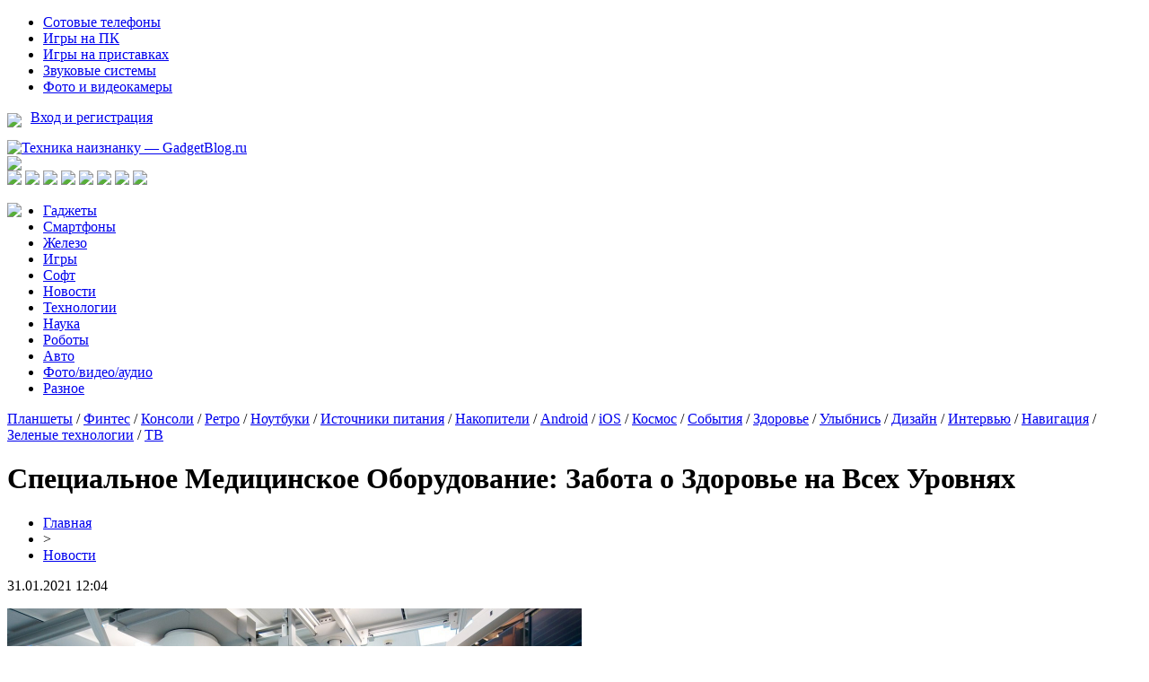

--- FILE ---
content_type: text/html; charset=UTF-8
request_url: http://www.gadgetblog.ru/speczialnoe-mediczinskoe-oborudovanie-zabota-o-zdorove-na-vseh-urovnyah/
body_size: 7932
content:
<!DOCTYPE html PUBLIC "-//W3C//DTD XHTML 1.0 Transitional//EN" "http://www.w3.org/TR/xhtml1/DTD/xhtml1-transitional.dtd">
<html xmlns="http://www.w3.org/1999/xhtml">
<head>
<meta http-equiv="Content-Type" content="text/html; charset=utf-8" />

<title>Специальное Медицинское Оборудование: Забота о Здоровье на Всех Уровнях</title>
<meta name="description" content="Применение современных технологий в медицине имеет огромное значение и обеспечивает предоставление качественной медицинской помощи. Специальное медицинское оборудование становится неотъемлемой частью диагностики, лечения и реабилитации. Давайте рассмотрим основные категории этого оборудования и их значение для современной медицины." />
<meta name="keywords" content="Специальное, Медицинское, Оборудование, Забота, Здоровье, Всех, Уровнях" />

<link rel="icon" href="http://www.gadgetblog.ru/favicon.png" type="image/png" />
<link rel="stylesheet" href="http://www.gadgetblog.ru/wp-content/themes/site/style.css" type="text/css" />
<link href='http://fonts.googleapis.com/css?family=Cuprum:400,400italic&subset=cyrillic' rel='stylesheet' type='text/css'>
<link href="https://fonts.googleapis.com/css?family=Roboto+Condensed&display=swap" rel="stylesheet"><link rel="canonical" href="http://www.gadgetblog.ru/speczialnoe-mediczinskoe-oborudovanie-zabota-o-zdorove-na-vseh-urovnyah/" />
</head>

<body>

<div id="inhead1">
	<div id="head1">
		<div class="head1left">
			<ul>
				<li><a href="http://www.gadgetblog.ru/category-1/category-4/">Сотовые телефоны</a></li>
				<li><a href="http://www.gadgetblog.ru/games/games-pc/">Игры на ПК</a></li>
				<li><a href="http://www.gadgetblog.ru/games/games-console/">Игры на приставках</a></li>
				<li><a href="http://www.gadgetblog.ru/foto-video-audio/category-8/">Звуковые системы</a></li>
				<li><a href="http://www.gadgetblog.ru/foto-video-audio/category-6/">Фото и видеокамеры</a></li>
			</ul>
		</div>
		<div class="head1right">
			<p><img src="http://www.gadgetblog.ru/wp-content/themes/site/images/ar.png" style="float:left;margin-right:10px;margin-top:4px;" /> <a href="http://www.gadgetblog.ru/">Вход и регистрация</a></p>
		</div>
	</div>
</div>


<div id="head2">
	<div class="head2left">
		<a href="http://www.gadgetblog.ru/" title="Техника наизнанку &#8212; GadgetBlog.ru"><img src="http://www.gadgetblog.ru/wp-content/themes/site/images/logo.png" alt="Техника наизнанку &#8212; GadgetBlog.ru" /></a>
	</div>
	<div class="head2mid">
		<img src="http://www.gadgetblog.ru/wp-content/themes/site/images/pog.png" />
	</div>
	<div class="head2right">
		<!--noindex-->
		<a href="http://www.gadgetblog.ru/red.php?https://vk.com/gadgetblog" rel="nofollow" target="_blank"><img src="http://www.gadgetblog.ru/wp-content/themes/site/images/1.png" /></a>
		<a href="http://www.gadgetblog.ru/red.php?https://twitter.com/gadgetblog_ru" rel="nofollow" target="_blank"><img src="http://www.gadgetblog.ru/wp-content/themes/site/images/2.png" /></a>
		<a href="http://www.gadgetblog.ru/red.php?https://www.facebook.com/GadgetBlog.ru" rel="nofollow" target="_blank"><img src="http://www.gadgetblog.ru/wp-content/themes/site/images/3.png" /></a>
		<a href="http://www.gadgetblog.ru/red.php?https://www.instagram.com/gadgetblog_ru/" rel="nofollow" target="_blank"><img src="http://www.gadgetblog.ru/wp-content/themes/site/images/4.png" /></a>
		<img src="http://www.gadgetblog.ru/wp-content/themes/site/images/5.png" />
		<img src="http://www.gadgetblog.ru/wp-content/themes/site/images/6.png" />
		<a href="http://www.gadgetblog.ru/red.php?https://google.com/" rel="nofollow" target="_blank"><img src="http://www.gadgetblog.ru/wp-content/themes/site/images/7.png" /></a>
		<img src="http://www.gadgetblog.ru/wp-content/themes/site/images/8.png" />
		<!--/noindex-->
	</div>
</div>

<div id="inhead3">
	<div id="head3">
		<a href="http://www.gadgetblog.ru/"><img src="http://www.gadgetblog.ru/wp-content/themes/site/images/dom.png" style="float:left;margin-right:20px;" /></a>
		<ul>
			<li><a href="http://www.gadgetblog.ru/category-1/">Гаджеты</a></li>
			<li><a href="http://www.gadgetblog.ru/category-20/">Смартфоны</a></li>
			<li><a href="http://www.gadgetblog.ru/category-2/">Железо</a></li>
			<li><a href="http://www.gadgetblog.ru/games/">Игры</a></li>
			<li><a href="http://www.gadgetblog.ru/category-10/">Софт</a></li>
			<li><a href="http://www.gadgetblog.ru/news/">Новости</a></li>
			<li><a href="http://www.gadgetblog.ru/category-16/">Технологии</a></li>
			<li><a href="http://www.gadgetblog.ru/category-16/science/">Наука</a></li>
			<li><a href="http://www.gadgetblog.ru/category-16/category-15/">Роботы</a></li>
			<li><a href="http://www.gadgetblog.ru/category-16/avto/">Авто</a></li>
			<li><a href="http://www.gadgetblog.ru/foto-video-audio/">Фото/видео/аудио</a></li>
			<li><a href="http://www.gadgetblog.ru/category-12/">Разное</a></li>
		</ul>
	</div>
</div>

<div id="inhead4">
	<div id="head4">
		<a href="http://www.gadgetblog.ru/category-1/category-5/">Планшеты</a> / 
		<a href="http://www.gadgetblog.ru/category-1/category-19/">Финтес</a> / 
		<a href="http://www.gadgetblog.ru/category-1/category-11/">Консоли</a> / 
		<a href="http://www.gadgetblog.ru/category-1/category-13/">Ретро</a> / 
		<a href="http://www.gadgetblog.ru/category-2/category-3/">Ноутбуки</a> / 
		<a href="http://www.gadgetblog.ru/category-2/category-18/">Источники питания</a> / 
		<a href="http://www.gadgetblog.ru/category-2/category-17/">Накопители</a> / 
		<a href="http://www.gadgetblog.ru/games/games-android/">Android</a> / 
		<a href="http://www.gadgetblog.ru/games/games-ios/">iOS</a> / 
		<a href="http://www.gadgetblog.ru/category-12/kosmos/">Космос</a> / 
		<a href="http://www.gadgetblog.ru/category-12/sobytiya/">События</a> / 
		<a href="http://www.gadgetblog.ru/category-12/health/">Здоровье</a> / 
		<a href="http://www.gadgetblog.ru/category-12/smile/">Улыбнись</a> / 
		<a href="http://www.gadgetblog.ru/category-12/category-14/">Дизайн</a> / 
		<a href="http://www.gadgetblog.ru/interview/">Интервью</a> / 
		<a href="http://www.gadgetblog.ru/category-12/category-9/">Навигация</a> / 
		<a href="http://www.gadgetblog.ru/category-16/green/">Зеленые технологии</a> / 
		<a href="http://www.gadgetblog.ru/foto-video-audio/category-7/">ТВ</a>
	</div>
</div>

<div id="main">
<div id="content">
	<h1>Специальное Медицинское Оборудование: Забота о Здоровье на Всех Уровнях</h1>
	<div class="inlenta">
		<div id="breadcrumb"><ul><li><a href="http://www.gadgetblog.ru">Главная</a></li><li>&gt;</li><li><a href="http://www.gadgetblog.ru/news/">Новости</a></li></ul></div>		<div id="datecont">31.01.2021 12:04</div>
	</div>
			
	<div id="samtext">
			<p><img decoding="async" src="http://www.gadgetblog.ru/wp-content/uploads/2024/01/de0d3c28381db2757bde7a5b70fad005.jpg" width="640" height="auto" alt="Специальное Медицинское Оборудование: Забота о Здоровье на Всех Уровнях" title="Специальное Медицинское Оборудование: Забота о Здоровье на Всех Уровнях" class="contimg" /></p><p>Применение современных технологий в медицине имеет огромное значение и обеспечивает предоставление качественной медицинской помощи. Специальное <a href="https://medliga.ru/">медицинское оборудование</a> становится неотъемлемой частью диагностики, лечения и реабилитации. Давайте рассмотрим основные категории этого оборудования и их значение для современной медицины.<br />
Диагностическое Оборудование: Диагноз – первый и важнейший этап в лечении любого заболевания. Для точного и быстрого выявления патологий используется диагностическое оборудование, такое как:</p>
<ul>
<li>Рентген аппараты;</li>
<li>Ультразвуковые аппараты;</li>
<li>Магнитно-резонансные томографы;</li>
<li>Компьютерные томографы.</li>
</ul>
<p>Это оборудование обеспечивает врачей необходимой информацией для принятия верного решения о методах лечения.</p>
<p><strong>Хирургическое Оборудование</strong>: Для проведения хирургических вмешательств врачам необходимо современное оборудование, включая хирургические лазеры, электрокоагуляторы, аппараты для лапароскопии и эндоскопии. Они обеспечивают точность и безопасность проведения хирургических операций, тем самым, сокращая время реабилитации пациентов.</p>
<p><strong>Оборудование для Лабораторий</strong>: Лабораторные исследования являются важной частью диагностики и мониторинга заболеваний. Анализаторы крови, биохимические анализаторы, центрифуги и микроскопы позволяют проводить широкий спектр лабораторных исследований. Это необходимо для определения состояния органов и систем организма, а также эффективности лечения.</p>
<p><strong>Аппараты Интенсивной Терапии</strong>: В отделениях интенсивной терапии необходимо высокотехнологичное оборудование для поддержания жизненных функций пациентов. Искусственные аппараты вентиляции легких, мониторы сердечно-сосудистой системы, дефибрилляторы – все это специализированное оборудование, которое играет ключевую роль в спасении жизней.</p>
<p><strong>Оборудование для Физиотерапии и Реабилитации</strong>: После прохождения лечения пациенты часто нуждаются в реабилитации. Физиотерапевтическое и реабилитационное оборудование, такое как тренажеры, магнитотерапевтические аппараты, ультразвуковые массажеры, помогают восстановить функции организма и вернуть пациентов к обычной жизни.</p>
<p><strong>Дентальное Оборудование</strong>: В стоматологии специальное оборудование играет важную роль в проведении различных зубопротезных и хирургических процедур. Стоматологические установки, рентгенаппараты, инструменты для хирургии и диагностики обеспечивают высокий уровень медицинского обслуживания в данной области.</p>
<p><strong>Оптическое и Ортопедическое Оборудование</strong>: Оптические аппараты, линзы, офтальмоскопы и оборудование для изготовления ортопедических изделий – это неотъемлемая часть современной офтальмологии и ортопедии. Это оборудование помогает корректировать зрение, а также разрабатывать индивидуальные ортопедические изделия.</p>
<p><strong>Технологии Искусственного Интеллекта</strong>: С их развитием появляются новые возможности в сфере медицины. Автоматизированные системы диагностики, прогностические модели и роботизированные хирургические аппараты улучшают точность и эффективность медицинского обслуживания.</p>
<p><strong>Мобильные Медицинские Комплексы</strong>: Специальное медицинское оборудование также включает в себя мобильные медицинские комплексы, которые используются в удаленных или кризисных ситуациях. Они позволяют проводить медицинские обследования и оказывать первую помощь в труднодоступных местах.</p>
<p>С развитием науки и технологий сфера специального медицинского оборудования продолжает интенсивно развиваться. Новые методы диагностики, лечения и реабилитации становятся доступными благодаря инновациям в области медицинской техники.<br />
Специальное медицинское оборудование является надежным союзником врачей в борьбе за здоровье пациентов, а его эффективное использование - ключевым факторов обеспечения высокого уровня медицинской заботы.</p>
	</div>	

<div id="alsor">
<p><img src="http://www.gadgetblog.ru/wp-content/themes/site/images/li.png" width="6" height="9" style="margin-right:6px;" /><a href="http://www.gadgetblog.ru/iphone-17-pro-poluchit-unikalnuyu-sistemu-oxlazhdeniya-chto-izvestno-o-novom-flagmane/">iPhone 17 Pro получит уникальную систему охлаждения: что известно о новом флагмане</a></p>
<p><img src="http://www.gadgetblog.ru/wp-content/themes/site/images/li.png" width="6" height="9" style="margin-right:6px;" /><a href="http://www.gadgetblog.ru/proryv-v-medicine-muzhchina-prozhil-bolee-100-dnej-s-polnostyu-iskusstvennym-serdcem/">Прорыв в медицине: мужчина прожил более 100 дней с полностью искусственным сердцем</a></p>
<p><img src="http://www.gadgetblog.ru/wp-content/themes/site/images/li.png" width="6" height="9" style="margin-right:6px;" /><a href="http://www.gadgetblog.ru/google-obnovila-gemini-2-0-flash-novyj-uroven-fotoredaktirovaniya-s-pomoshhyu-ii/">Google обновила Gemini 2.0 Flash: новый уровень фоторедактирования с помощью ИИ</a></p>
<p><img src="http://www.gadgetblog.ru/wp-content/themes/site/images/li.png" width="6" height="9" style="margin-right:6px;" /><a href="http://www.gadgetblog.ru/vozrast-v-kotorom-mozg-nachinaet-teryat-ostrotu-novoe-issledovanie/">Возраст, в котором мозг начинает терять остроту: новое исследование</a></p>
<p><img src="http://www.gadgetblog.ru/wp-content/themes/site/images/li.png" width="6" height="9" style="margin-right:6px;" /><a href="http://www.gadgetblog.ru/playstation-5-pro-poluchit-uluchshennuyu-grafiku-blagodarya-novomu-apskejleru/">PlayStation 5 Pro получит улучшенную графику благодаря новому апскейлеру</a></p>
<p><img src="http://www.gadgetblog.ru/wp-content/themes/site/images/li.png" width="6" height="9" style="margin-right:6px;" /><a href="http://www.gadgetblog.ru/obzor-gempleya-runescape-dragonwilds/">Обзор гемплея RuneScape Dragonwilds сражения навыки экономика и секреты зоны</a></p>
<p><img src="http://www.gadgetblog.ru/wp-content/themes/site/images/li.png" width="6" height="9" style="margin-right:6px;" /><a href="http://www.gadgetblog.ru/rigol-texnika-dlya-tex-kto-izmeryaet-tochno/">Rigol: техника для тех, кто измеряет точно</a></p>
</div>


</div>

<div id="sidebar1">
	<div class="sidka">
		<div class="sidro">Горячее</div>
					<div class="hot"><img src="http://www.gadgetblog.ru/wp-content/themes/site/images/list.png" style="float:left;margin-right:5px;margin-top:5px;" /> <a href="http://www.gadgetblog.ru/iphone-17-pro-poluchit-unikalnuyu-sistemu-oxlazhdeniya-chto-izvestno-o-novom-flagmane/">iPhone 17 Pro получит уникальную систему охлаждения: что известно о новом флагмане</a></div>
					<div class="hot"><img src="http://www.gadgetblog.ru/wp-content/themes/site/images/list.png" style="float:left;margin-right:5px;margin-top:5px;" /> <a href="http://www.gadgetblog.ru/proryv-v-medicine-muzhchina-prozhil-bolee-100-dnej-s-polnostyu-iskusstvennym-serdcem/">Прорыв в медицине: мужчина прожил более 100 дней с полностью искусственным сердцем</a></div>
					<div class="hot"><img src="http://www.gadgetblog.ru/wp-content/themes/site/images/list.png" style="float:left;margin-right:5px;margin-top:5px;" /> <a href="http://www.gadgetblog.ru/google-obnovila-gemini-2-0-flash-novyj-uroven-fotoredaktirovaniya-s-pomoshhyu-ii/">Google обновила Gemini 2.0 Flash: новый уровень фоторедактирования с помощью ИИ</a></div>
					<div class="hot"><img src="http://www.gadgetblog.ru/wp-content/themes/site/images/list.png" style="float:left;margin-right:5px;margin-top:5px;" /> <a href="http://www.gadgetblog.ru/vozrast-v-kotorom-mozg-nachinaet-teryat-ostrotu-novoe-issledovanie/">Возраст, в котором мозг начинает терять остроту: новое исследование</a></div>
					<div class="hot"><img src="http://www.gadgetblog.ru/wp-content/themes/site/images/list.png" style="float:left;margin-right:5px;margin-top:5px;" /> <a href="http://www.gadgetblog.ru/playstation-5-pro-poluchit-uluchshennuyu-grafiku-blagodarya-novomu-apskejleru/">PlayStation 5 Pro получит улучшенную графику благодаря новому апскейлеру</a></div>
					<div class="hot"><img src="http://www.gadgetblog.ru/wp-content/themes/site/images/list.png" style="float:left;margin-right:5px;margin-top:5px;" /> <a href="http://www.gadgetblog.ru/fotografii-pokazali-naskolko-tonkim-stanet-iphone-17-air/">Фотографии показали, насколько тонким станет iPhone 17 Air</a></div>
					<div class="hot"><img src="http://www.gadgetblog.ru/wp-content/themes/site/images/list.png" style="float:left;margin-right:5px;margin-top:5px;" /> <a href="http://www.gadgetblog.ru/google-vypustila-gemma-3-moshhnejshuyu-ii-model-dlya-zapuska-na-odnom-graficheskom-processore/">Google выпустила Gemma 3 - мощнейшую ИИ-модель для запуска на одном графическом процессоре</a></div>
					<div class="hot"><img src="http://www.gadgetblog.ru/wp-content/themes/site/images/list.png" style="float:left;margin-right:5px;margin-top:5px;" /> <a href="http://www.gadgetblog.ru/drevnie-evropejcy-imeli-temnuyu-kozhu-volosy-i-glaza-dazhe-tri-tysyachi-let-nazad/">Древние европейцы имели темную кожу, волосы и глаза даже три тысячи лет назад</a></div>
					<div class="hot"><img src="http://www.gadgetblog.ru/wp-content/themes/site/images/list.png" style="float:left;margin-right:5px;margin-top:5px;" /> <a href="http://www.gadgetblog.ru/apple-gotovit-masshtabnyj-redizajn-ios-19-ipados-19-i-macos-16/">Apple готовит масштабный редизайн iOS 19, iPadOS 19 и macOS 16</a></div>
					<div class="hot"><img src="http://www.gadgetblog.ru/wp-content/themes/site/images/list.png" style="float:left;margin-right:5px;margin-top:5px;" /> <a href="http://www.gadgetblog.ru/zloumyshlenniki-rasprostranyayut-virusy-pod-maskoj-nyashka-i-nyashkoon/">Злоумышленники распространяют вирусы под маской "Nyashka" и "Nyashkoon"</a></div>
					<div class="hot"><img src="http://www.gadgetblog.ru/wp-content/themes/site/images/list.png" style="float:left;margin-right:5px;margin-top:5px;" /> <a href="http://www.gadgetblog.ru/oppo-find-n5-proshyol-ispytanie-na-prochnost-s-pomoshhyu-kachelej-i-vesa-v-50-kg/">Oppo Find N5 прошёл испытание на прочность с помощью качелей и веса в 50 кг</a></div>
					<div class="hot"><img src="http://www.gadgetblog.ru/wp-content/themes/site/images/list.png" style="float:left;margin-right:5px;margin-top:5px;" /> <a href="http://www.gadgetblog.ru/velikobritaniya-gotovitsya-vyvesti-na-rynok-sinteticheskoe-myaso-i-produkty-iz-probirki/">Великобритания готовится вывести на рынок синтетическое мясо и продукты из пробирки</a></div>
					<div class="hot"><img src="http://www.gadgetblog.ru/wp-content/themes/site/images/list.png" style="float:left;margin-right:5px;margin-top:5px;" /> <a href="http://www.gadgetblog.ru/detenyshi-megalodona-rozhdalis-chetyrexmetrovymi-iz-za-vnutriutrobnogo-kannibalizma/">Детеныши мегалодона рождались четырехметровыми из-за внутриутробного каннибализма</a></div>
					<div class="hot"><img src="http://www.gadgetblog.ru/wp-content/themes/site/images/list.png" style="float:left;margin-right:5px;margin-top:5px;" /> <a href="http://www.gadgetblog.ru/iphone-17-air-mozhet-stat-rekordno-tonkim-smartfonom-apple/">iPhone 17 Air может стать рекордно тонким смартфоном Apple</a></div>
					<div class="hot"><img src="http://www.gadgetblog.ru/wp-content/themes/site/images/list.png" style="float:left;margin-right:5px;margin-top:5px;" /> <a href="http://www.gadgetblog.ru/skiny-v-counter-strike-2-prinosyat-bolshe-pribyli-chem-akcii-i-kriptovalyuta/">Скины в Counter-Strike 2 приносят больше прибыли, чем акции и криптовалюта</a></div>
					<div class="hot"><img src="http://www.gadgetblog.ru/wp-content/themes/site/images/list.png" style="float:left;margin-right:5px;margin-top:5px;" /> <a href="http://www.gadgetblog.ru/%d0%ba%d0%b8%d1%82%d0%b0%d0%b9-%d1%81%d0%be%d0%b7%d0%b4%d0%b0%d0%b5%d1%82-%d0%be%d0%b7%d0%be%d0%bd%d0%be%d0%b2%d1%83%d1%8e-%d0%b4%d1%8b%d1%80%d1%83-%d0%b2-%d0%b0%d1%82%d0%bc%d0%be%d1%81%d1%84%d0%b5/">Китай создает озоновую дыру в атмосфере – ученые</a></div>
					<div class="hot"><img src="http://www.gadgetblog.ru/wp-content/themes/site/images/list.png" style="float:left;margin-right:5px;margin-top:5px;" /> <a href="http://www.gadgetblog.ru/%d0%bc%d1%81%d1%82%d1%8f%d1%82-%d0%b7%d0%b0-%d0%b7%d0%be%d0%bd%d1%83-51-%d0%bf%d1%80%d0%b8%d1%88%d0%b5%d0%bb%d1%8c%d1%86%d1%8b-%d1%81%d0%b1%d1%80%d0%b0%d1%81%d1%8b%d0%b2%d0%b0%d1%8e%d1%82-%d0%bd/">Мстят за зону 51: Пришельцы сбрасывают на Землю б/у НЛО</a></div>
					<div class="hot"><img src="http://www.gadgetblog.ru/wp-content/themes/site/images/list.png" style="float:left;margin-right:5px;margin-top:5px;" /> <a href="http://www.gadgetblog.ru/%d1%83%d1%87%d1%91%d0%bd%d1%8b%d0%b5-%d0%bf%d0%be-%d0%be%d1%88%d0%b8%d0%b1%d0%ba%d0%b5-%d1%81%d0%be%d1%81%d1%82%d0%b0%d1%80%d0%b8%d0%bb%d0%b8-%d0%b2%d1%81%d0%b5%d0%bb%d0%b5%d0%bd%d0%bd/">Учёные по ошибке «состарили» Вселенную</a></div>
					<div class="hot"><img src="http://www.gadgetblog.ru/wp-content/themes/site/images/list.png" style="float:left;margin-right:5px;margin-top:5px;" /> <a href="http://www.gadgetblog.ru/%d1%80%d0%be%d1%81%d1%81%d0%b8%d1%8f-%d0%b7%d0%b0%d1%80%d0%b0%d0%b6%d0%b5%d0%bd%d0%b0-%d0%b2%d0%b8%d1%80%d1%83%d1%81%d0%be%d0%bc-%d1%81-%d0%bd%d0%b8%d0%b1%d0%b8%d1%80%d1%83-%d0%be%d1%87%d0%b5%d0%b2/">Россия заражена вирусом с Нибиру! Очевидец заснял ужасное существо вылезающее из мотылька</a></div>
					<div class="hot"><img src="http://www.gadgetblog.ru/wp-content/themes/site/images/list.png" style="float:left;margin-right:5px;margin-top:5px;" /> <a href="http://www.gadgetblog.ru/%d0%bf%d1%80%d0%b8%d0%bd%d1%86%d0%b5%d1%81%d1%81%d0%b0-%d0%bd%d0%b8%d0%b1%d0%b8%d1%80%d1%83-%d0%b7%d0%b0%d1%85%d0%b2%d0%b0%d1%82%d0%b8%d0%bb%d0%b0-%d0%bc%d0%b0%d1%80%d1%81-%d0%ba%d0%be%d1%80%d0%b0/">Принцесса Нибиру захватила Марс: Корабли ануннаков замечены возле Солнца</a></div>
			</div>
</div>

<div id="sidebar2">
	<div class="sidka">
		<div class="sidro">Интересное</div>
																																											<div class="sid2">
				<div class="sid2img">
															<a href="http://www.gadgetblog.ru/zloumyshlenniki-rasprostranyayut-virusy-pod-maskoj-nyashka-i-nyashkoon/"><img src="http://www.gadgetblog.ru/wp-content/uploads/2025/03/1-4-130x130.jpg" alt="Злоумышленники распространяют вирусы под маской "Nyashka" и "Nyashkoon"" title="Злоумышленники распространяют вирусы под маской "Nyashka" и "Nyashkoon"" width="245" height="120" align="left" /></a>
									</div>
				<div class="sid2text"><a href="http://www.gadgetblog.ru/zloumyshlenniki-rasprostranyayut-virusy-pod-maskoj-nyashka-i-nyashkoon/">Злоумышленники распространяют вирусы под маской "Nyashka" и "Nyashkoon"</a></div>
				<div class="sid2time">10:21</div>
			</div>
									<div class="sid2">
				<div class="sid2img">
															<a href="http://www.gadgetblog.ru/oppo-find-n5-proshyol-ispytanie-na-prochnost-s-pomoshhyu-kachelej-i-vesa-v-50-kg/"><img src="http://www.gadgetblog.ru/wp-content/uploads/2025/03/1-3-130x130.jpg" alt="Oppo Find N5 прошёл испытание на прочность с помощью качелей и веса в 50 кг" title="Oppo Find N5 прошёл испытание на прочность с помощью качелей и веса в 50 кг" width="245" height="120" align="left" /></a>
									</div>
				<div class="sid2text"><a href="http://www.gadgetblog.ru/oppo-find-n5-proshyol-ispytanie-na-prochnost-s-pomoshhyu-kachelej-i-vesa-v-50-kg/">Oppo Find N5 прошёл испытание на прочность с помощью качелей и веса в 50 кг</a></div>
				<div class="sid2time">09:16</div>
			</div>
									<div class="sid2">
				<div class="sid2img">
															<a href="http://www.gadgetblog.ru/velikobritaniya-gotovitsya-vyvesti-na-rynok-sinteticheskoe-myaso-i-produkty-iz-probirki/"><img src="http://www.gadgetblog.ru/wp-content/uploads/2025/03/1-16-130x130.jpg" alt="Великобритания готовится вывести на рынок синтетическое мясо и продукты из пробирки" title="Великобритания готовится вывести на рынок синтетическое мясо и продукты из пробирки" width="245" height="120" align="left" /></a>
									</div>
				<div class="sid2text"><a href="http://www.gadgetblog.ru/velikobritaniya-gotovitsya-vyvesti-na-rynok-sinteticheskoe-myaso-i-produkty-iz-probirki/">Великобритания готовится вывести на рынок синтетическое мясо и продукты из пробирки</a></div>
				<div class="sid2time">19:42</div>
			</div>
									<div class="sid2">
				<div class="sid2img">
															<a href="http://www.gadgetblog.ru/detenyshi-megalodona-rozhdalis-chetyrexmetrovymi-iz-za-vnutriutrobnogo-kannibalizma/"><img src="http://www.gadgetblog.ru/wp-content/uploads/2025/03/1-17-130x130.jpg" alt="Детеныши мегалодона рождались четырехметровыми из-за внутриутробного каннибализма" title="Детеныши мегалодона рождались четырехметровыми из-за внутриутробного каннибализма" width="245" height="120" align="left" /></a>
									</div>
				<div class="sid2text"><a href="http://www.gadgetblog.ru/detenyshi-megalodona-rozhdalis-chetyrexmetrovymi-iz-za-vnutriutrobnogo-kannibalizma/">Детеныши мегалодона рождались четырехметровыми из-за внутриутробного каннибализма</a></div>
				<div class="sid2time">16:18</div>
			</div>
									<div class="sid2">
				<div class="sid2img">
															<a href="http://www.gadgetblog.ru/iphone-17-air-mozhet-stat-rekordno-tonkim-smartfonom-apple/"><img src="http://www.gadgetblog.ru/wp-content/uploads/2025/03/1-18-130x130.jpg" alt="iPhone 17 Air может стать рекордно тонким смартфоном Apple" title="iPhone 17 Air может стать рекордно тонким смартфоном Apple" width="245" height="120" align="left" /></a>
									</div>
				<div class="sid2text"><a href="http://www.gadgetblog.ru/iphone-17-air-mozhet-stat-rekordno-tonkim-smartfonom-apple/">iPhone 17 Air может стать рекордно тонким смартфоном Apple</a></div>
				<div class="sid2time">14:51</div>
			</div>
									<div class="sid2">
				<div class="sid2img">
															<a href="http://www.gadgetblog.ru/skiny-v-counter-strike-2-prinosyat-bolshe-pribyli-chem-akcii-i-kriptovalyuta/"><img src="http://www.gadgetblog.ru/wp-content/uploads/2025/03/1-19-130x130.jpg" alt="Скины в Counter-Strike 2 приносят больше прибыли, чем акции и криптовалюта" title="Скины в Counter-Strike 2 приносят больше прибыли, чем акции и криптовалюта" width="245" height="120" align="left" /></a>
									</div>
				<div class="sid2text"><a href="http://www.gadgetblog.ru/skiny-v-counter-strike-2-prinosyat-bolshe-pribyli-chem-akcii-i-kriptovalyuta/">Скины в Counter-Strike 2 приносят больше прибыли, чем акции и криптовалюта</a></div>
				<div class="sid2time">12:16</div>
			</div>
					</div>
</div>
</div>


<div id="indafoot">
<div id="footmenu">
	<ul>
			<li><a href="http://www.gadgetblog.ru/category-1/">Гаджеты</a></li>
			<li><a href="http://www.gadgetblog.ru/category-20/">Смартфоны</a></li>
			<li><a href="http://www.gadgetblog.ru/category-2/">Железо</a></li>
			<li><a href="http://www.gadgetblog.ru/games/">Игры</a></li>
			<li><a href="http://www.gadgetblog.ru/category-10/">Софт</a></li>
			<li><a href="http://www.gadgetblog.ru/news/">Новости</a></li>
			<li><a href="http://www.gadgetblog.ru/category-16/">Технологии</a></li>
			<li><a href="http://www.gadgetblog.ru/category-16/science/">Наука</a></li>
			<li><a href="http://www.gadgetblog.ru/category-16/category-15/">Роботы</a></li>
			<li><a href="http://www.gadgetblog.ru/category-16/avto/">Авто</a></li>
			<li><a href="http://www.gadgetblog.ru/foto-video-audio/">Фото/видео/аудио</a></li>
			<li><a href="http://www.gadgetblog.ru/category-12/">Разное</a></li>
			<li><a href="http://www.gadgetblog.ru/about/">О нас</a></li>
			<li><a href="http://www.gadgetblog.ru/reklama/">Реклама</a></li>
			<li><a href="http://www.gadgetblog.ru/contact/">Контакты</a></li>
	</ul>
</div>

<div id="footfoot">
	2025 &copy; "<a href="http://www.gadgetblog.ru/">Техника наизнанку &#8212; GadgetBlog.ru</a>". Все права защищены. <a href="http://www.gadgetblog.ru/sitemap.xml">Карта сайта</a> | <a href="mailto:nadberezovik@gmail.com">Написать письмо</a>
</div>
</div>
<!--noindex-->
    <script>
    document.addEventListener("DOMContentLoaded", function() {
      var lazyImages = [].slice.call(document.querySelectorAll("img.lazyload"));
      if ("IntersectionObserver" in window) {
        var lazyImageObserver = new IntersectionObserver(function(entries, observer) {
          entries.forEach(function(entry) {
            if (entry.isIntersecting) {
              var lazyImage = entry.target;
              lazyImage.src = lazyImage.dataset.src;
              lazyImageObserver.unobserve(lazyImage);
            }
          });
        });
        lazyImages.forEach(function(lazyImage) {
          lazyImageObserver.observe(lazyImage);
        });
      } else {
        // Фоллбек на обычную загрузку изображений, если Intersection Observer не поддерживается.
        lazyImages.forEach(function(lazyImage) {
          lazyImage.src = lazyImage.dataset.src;
        });
      }
    });
    </script>
    <script>
	document.addEventListener("DOMContentLoaded", function(event) {
	setTimeout( () => {
		let tDiv = document.createElement('div');
		let str = '<img src="https://counter.yadro.ru/hit?r' +
		escape(document.referrer) + ((typeof (screen) == 'undefined') ? '' :
		';s' + screen.width + '*' + screen.height + '*' + (screen.colorDepth ?
		screen.colorDepth : screen.pixelDepth)) + ';u' + escape(document.URL) +
		';' + Math.random() +
		'" alt="">';
		tDiv.innerHTML = str;
		document.body.appendChild(tDiv);
		
		let noScript = document.createElement('noscript');
		let tDiv2 = document.createElement('div');
		
		str = '<img src="https://mc.yandex.ru/watch/45953745" style="position:absolute; left:-9999px;" alt="" />';
		
		tDiv2.innerHTML = str;
		noScript.appendChild(tDiv2);
		document.body.appendChild(noScript);
		
		(function(m,e,t,r,i,k,a){m[i]=m[i]||function(){(m[i].a=m[i].a||[]).push(arguments)};
		   m[i].l=1*new Date();k=e.createElement(t),a=e.getElementsByTagName(t)[0],k.async=1,k.src=r,a.parentNode.insertBefore(k,a)})
		   (window, document, "script", "https://mc.yandex.ru/metrika/tag.js", "ym");
		   ym(45953745, "init", {
				clickmap:true,
				trackLinks:true,
				accurateTrackBounce:true,
				webvisor:true
		   });
		}, 2000);
	});
</script>
<!--/noindex-->

</body>

</html>